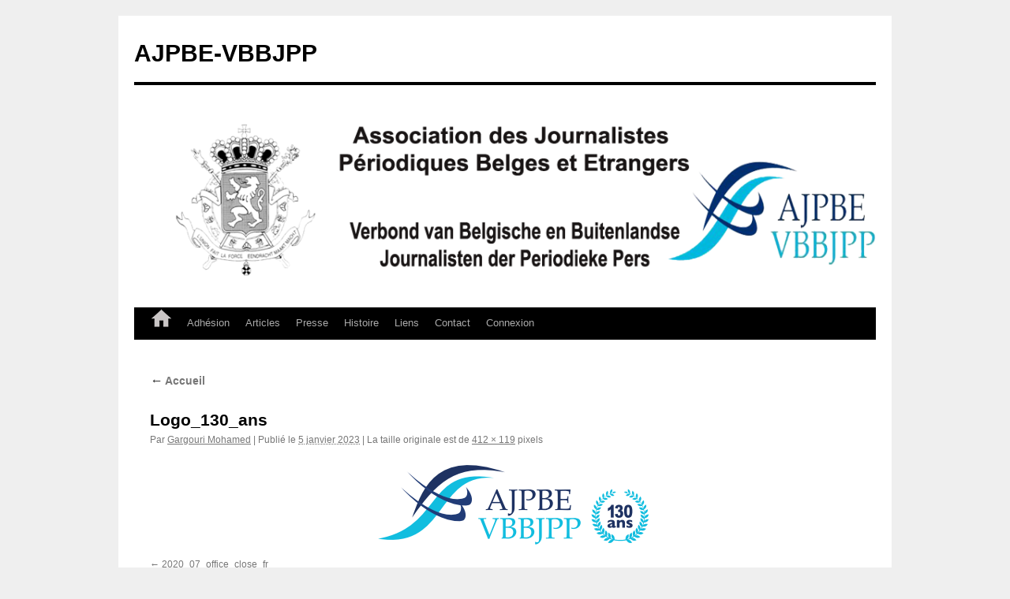

--- FILE ---
content_type: text/html; charset=utf-8
request_url: https://www.google.com/recaptcha/api2/anchor?ar=1&k=6Lff8j4UAAAAAInMyuYkbe5C18yNxUZpW_KJ1YF9&co=aHR0cHM6Ly93d3cuYWpwYmUtdmJianBwLmV1OjQ0Mw..&hl=en&v=N67nZn4AqZkNcbeMu4prBgzg&theme=light&size=normal&anchor-ms=20000&execute-ms=30000&cb=rgvby01abysc
body_size: 49526
content:
<!DOCTYPE HTML><html dir="ltr" lang="en"><head><meta http-equiv="Content-Type" content="text/html; charset=UTF-8">
<meta http-equiv="X-UA-Compatible" content="IE=edge">
<title>reCAPTCHA</title>
<style type="text/css">
/* cyrillic-ext */
@font-face {
  font-family: 'Roboto';
  font-style: normal;
  font-weight: 400;
  font-stretch: 100%;
  src: url(//fonts.gstatic.com/s/roboto/v48/KFO7CnqEu92Fr1ME7kSn66aGLdTylUAMa3GUBHMdazTgWw.woff2) format('woff2');
  unicode-range: U+0460-052F, U+1C80-1C8A, U+20B4, U+2DE0-2DFF, U+A640-A69F, U+FE2E-FE2F;
}
/* cyrillic */
@font-face {
  font-family: 'Roboto';
  font-style: normal;
  font-weight: 400;
  font-stretch: 100%;
  src: url(//fonts.gstatic.com/s/roboto/v48/KFO7CnqEu92Fr1ME7kSn66aGLdTylUAMa3iUBHMdazTgWw.woff2) format('woff2');
  unicode-range: U+0301, U+0400-045F, U+0490-0491, U+04B0-04B1, U+2116;
}
/* greek-ext */
@font-face {
  font-family: 'Roboto';
  font-style: normal;
  font-weight: 400;
  font-stretch: 100%;
  src: url(//fonts.gstatic.com/s/roboto/v48/KFO7CnqEu92Fr1ME7kSn66aGLdTylUAMa3CUBHMdazTgWw.woff2) format('woff2');
  unicode-range: U+1F00-1FFF;
}
/* greek */
@font-face {
  font-family: 'Roboto';
  font-style: normal;
  font-weight: 400;
  font-stretch: 100%;
  src: url(//fonts.gstatic.com/s/roboto/v48/KFO7CnqEu92Fr1ME7kSn66aGLdTylUAMa3-UBHMdazTgWw.woff2) format('woff2');
  unicode-range: U+0370-0377, U+037A-037F, U+0384-038A, U+038C, U+038E-03A1, U+03A3-03FF;
}
/* math */
@font-face {
  font-family: 'Roboto';
  font-style: normal;
  font-weight: 400;
  font-stretch: 100%;
  src: url(//fonts.gstatic.com/s/roboto/v48/KFO7CnqEu92Fr1ME7kSn66aGLdTylUAMawCUBHMdazTgWw.woff2) format('woff2');
  unicode-range: U+0302-0303, U+0305, U+0307-0308, U+0310, U+0312, U+0315, U+031A, U+0326-0327, U+032C, U+032F-0330, U+0332-0333, U+0338, U+033A, U+0346, U+034D, U+0391-03A1, U+03A3-03A9, U+03B1-03C9, U+03D1, U+03D5-03D6, U+03F0-03F1, U+03F4-03F5, U+2016-2017, U+2034-2038, U+203C, U+2040, U+2043, U+2047, U+2050, U+2057, U+205F, U+2070-2071, U+2074-208E, U+2090-209C, U+20D0-20DC, U+20E1, U+20E5-20EF, U+2100-2112, U+2114-2115, U+2117-2121, U+2123-214F, U+2190, U+2192, U+2194-21AE, U+21B0-21E5, U+21F1-21F2, U+21F4-2211, U+2213-2214, U+2216-22FF, U+2308-230B, U+2310, U+2319, U+231C-2321, U+2336-237A, U+237C, U+2395, U+239B-23B7, U+23D0, U+23DC-23E1, U+2474-2475, U+25AF, U+25B3, U+25B7, U+25BD, U+25C1, U+25CA, U+25CC, U+25FB, U+266D-266F, U+27C0-27FF, U+2900-2AFF, U+2B0E-2B11, U+2B30-2B4C, U+2BFE, U+3030, U+FF5B, U+FF5D, U+1D400-1D7FF, U+1EE00-1EEFF;
}
/* symbols */
@font-face {
  font-family: 'Roboto';
  font-style: normal;
  font-weight: 400;
  font-stretch: 100%;
  src: url(//fonts.gstatic.com/s/roboto/v48/KFO7CnqEu92Fr1ME7kSn66aGLdTylUAMaxKUBHMdazTgWw.woff2) format('woff2');
  unicode-range: U+0001-000C, U+000E-001F, U+007F-009F, U+20DD-20E0, U+20E2-20E4, U+2150-218F, U+2190, U+2192, U+2194-2199, U+21AF, U+21E6-21F0, U+21F3, U+2218-2219, U+2299, U+22C4-22C6, U+2300-243F, U+2440-244A, U+2460-24FF, U+25A0-27BF, U+2800-28FF, U+2921-2922, U+2981, U+29BF, U+29EB, U+2B00-2BFF, U+4DC0-4DFF, U+FFF9-FFFB, U+10140-1018E, U+10190-1019C, U+101A0, U+101D0-101FD, U+102E0-102FB, U+10E60-10E7E, U+1D2C0-1D2D3, U+1D2E0-1D37F, U+1F000-1F0FF, U+1F100-1F1AD, U+1F1E6-1F1FF, U+1F30D-1F30F, U+1F315, U+1F31C, U+1F31E, U+1F320-1F32C, U+1F336, U+1F378, U+1F37D, U+1F382, U+1F393-1F39F, U+1F3A7-1F3A8, U+1F3AC-1F3AF, U+1F3C2, U+1F3C4-1F3C6, U+1F3CA-1F3CE, U+1F3D4-1F3E0, U+1F3ED, U+1F3F1-1F3F3, U+1F3F5-1F3F7, U+1F408, U+1F415, U+1F41F, U+1F426, U+1F43F, U+1F441-1F442, U+1F444, U+1F446-1F449, U+1F44C-1F44E, U+1F453, U+1F46A, U+1F47D, U+1F4A3, U+1F4B0, U+1F4B3, U+1F4B9, U+1F4BB, U+1F4BF, U+1F4C8-1F4CB, U+1F4D6, U+1F4DA, U+1F4DF, U+1F4E3-1F4E6, U+1F4EA-1F4ED, U+1F4F7, U+1F4F9-1F4FB, U+1F4FD-1F4FE, U+1F503, U+1F507-1F50B, U+1F50D, U+1F512-1F513, U+1F53E-1F54A, U+1F54F-1F5FA, U+1F610, U+1F650-1F67F, U+1F687, U+1F68D, U+1F691, U+1F694, U+1F698, U+1F6AD, U+1F6B2, U+1F6B9-1F6BA, U+1F6BC, U+1F6C6-1F6CF, U+1F6D3-1F6D7, U+1F6E0-1F6EA, U+1F6F0-1F6F3, U+1F6F7-1F6FC, U+1F700-1F7FF, U+1F800-1F80B, U+1F810-1F847, U+1F850-1F859, U+1F860-1F887, U+1F890-1F8AD, U+1F8B0-1F8BB, U+1F8C0-1F8C1, U+1F900-1F90B, U+1F93B, U+1F946, U+1F984, U+1F996, U+1F9E9, U+1FA00-1FA6F, U+1FA70-1FA7C, U+1FA80-1FA89, U+1FA8F-1FAC6, U+1FACE-1FADC, U+1FADF-1FAE9, U+1FAF0-1FAF8, U+1FB00-1FBFF;
}
/* vietnamese */
@font-face {
  font-family: 'Roboto';
  font-style: normal;
  font-weight: 400;
  font-stretch: 100%;
  src: url(//fonts.gstatic.com/s/roboto/v48/KFO7CnqEu92Fr1ME7kSn66aGLdTylUAMa3OUBHMdazTgWw.woff2) format('woff2');
  unicode-range: U+0102-0103, U+0110-0111, U+0128-0129, U+0168-0169, U+01A0-01A1, U+01AF-01B0, U+0300-0301, U+0303-0304, U+0308-0309, U+0323, U+0329, U+1EA0-1EF9, U+20AB;
}
/* latin-ext */
@font-face {
  font-family: 'Roboto';
  font-style: normal;
  font-weight: 400;
  font-stretch: 100%;
  src: url(//fonts.gstatic.com/s/roboto/v48/KFO7CnqEu92Fr1ME7kSn66aGLdTylUAMa3KUBHMdazTgWw.woff2) format('woff2');
  unicode-range: U+0100-02BA, U+02BD-02C5, U+02C7-02CC, U+02CE-02D7, U+02DD-02FF, U+0304, U+0308, U+0329, U+1D00-1DBF, U+1E00-1E9F, U+1EF2-1EFF, U+2020, U+20A0-20AB, U+20AD-20C0, U+2113, U+2C60-2C7F, U+A720-A7FF;
}
/* latin */
@font-face {
  font-family: 'Roboto';
  font-style: normal;
  font-weight: 400;
  font-stretch: 100%;
  src: url(//fonts.gstatic.com/s/roboto/v48/KFO7CnqEu92Fr1ME7kSn66aGLdTylUAMa3yUBHMdazQ.woff2) format('woff2');
  unicode-range: U+0000-00FF, U+0131, U+0152-0153, U+02BB-02BC, U+02C6, U+02DA, U+02DC, U+0304, U+0308, U+0329, U+2000-206F, U+20AC, U+2122, U+2191, U+2193, U+2212, U+2215, U+FEFF, U+FFFD;
}
/* cyrillic-ext */
@font-face {
  font-family: 'Roboto';
  font-style: normal;
  font-weight: 500;
  font-stretch: 100%;
  src: url(//fonts.gstatic.com/s/roboto/v48/KFO7CnqEu92Fr1ME7kSn66aGLdTylUAMa3GUBHMdazTgWw.woff2) format('woff2');
  unicode-range: U+0460-052F, U+1C80-1C8A, U+20B4, U+2DE0-2DFF, U+A640-A69F, U+FE2E-FE2F;
}
/* cyrillic */
@font-face {
  font-family: 'Roboto';
  font-style: normal;
  font-weight: 500;
  font-stretch: 100%;
  src: url(//fonts.gstatic.com/s/roboto/v48/KFO7CnqEu92Fr1ME7kSn66aGLdTylUAMa3iUBHMdazTgWw.woff2) format('woff2');
  unicode-range: U+0301, U+0400-045F, U+0490-0491, U+04B0-04B1, U+2116;
}
/* greek-ext */
@font-face {
  font-family: 'Roboto';
  font-style: normal;
  font-weight: 500;
  font-stretch: 100%;
  src: url(//fonts.gstatic.com/s/roboto/v48/KFO7CnqEu92Fr1ME7kSn66aGLdTylUAMa3CUBHMdazTgWw.woff2) format('woff2');
  unicode-range: U+1F00-1FFF;
}
/* greek */
@font-face {
  font-family: 'Roboto';
  font-style: normal;
  font-weight: 500;
  font-stretch: 100%;
  src: url(//fonts.gstatic.com/s/roboto/v48/KFO7CnqEu92Fr1ME7kSn66aGLdTylUAMa3-UBHMdazTgWw.woff2) format('woff2');
  unicode-range: U+0370-0377, U+037A-037F, U+0384-038A, U+038C, U+038E-03A1, U+03A3-03FF;
}
/* math */
@font-face {
  font-family: 'Roboto';
  font-style: normal;
  font-weight: 500;
  font-stretch: 100%;
  src: url(//fonts.gstatic.com/s/roboto/v48/KFO7CnqEu92Fr1ME7kSn66aGLdTylUAMawCUBHMdazTgWw.woff2) format('woff2');
  unicode-range: U+0302-0303, U+0305, U+0307-0308, U+0310, U+0312, U+0315, U+031A, U+0326-0327, U+032C, U+032F-0330, U+0332-0333, U+0338, U+033A, U+0346, U+034D, U+0391-03A1, U+03A3-03A9, U+03B1-03C9, U+03D1, U+03D5-03D6, U+03F0-03F1, U+03F4-03F5, U+2016-2017, U+2034-2038, U+203C, U+2040, U+2043, U+2047, U+2050, U+2057, U+205F, U+2070-2071, U+2074-208E, U+2090-209C, U+20D0-20DC, U+20E1, U+20E5-20EF, U+2100-2112, U+2114-2115, U+2117-2121, U+2123-214F, U+2190, U+2192, U+2194-21AE, U+21B0-21E5, U+21F1-21F2, U+21F4-2211, U+2213-2214, U+2216-22FF, U+2308-230B, U+2310, U+2319, U+231C-2321, U+2336-237A, U+237C, U+2395, U+239B-23B7, U+23D0, U+23DC-23E1, U+2474-2475, U+25AF, U+25B3, U+25B7, U+25BD, U+25C1, U+25CA, U+25CC, U+25FB, U+266D-266F, U+27C0-27FF, U+2900-2AFF, U+2B0E-2B11, U+2B30-2B4C, U+2BFE, U+3030, U+FF5B, U+FF5D, U+1D400-1D7FF, U+1EE00-1EEFF;
}
/* symbols */
@font-face {
  font-family: 'Roboto';
  font-style: normal;
  font-weight: 500;
  font-stretch: 100%;
  src: url(//fonts.gstatic.com/s/roboto/v48/KFO7CnqEu92Fr1ME7kSn66aGLdTylUAMaxKUBHMdazTgWw.woff2) format('woff2');
  unicode-range: U+0001-000C, U+000E-001F, U+007F-009F, U+20DD-20E0, U+20E2-20E4, U+2150-218F, U+2190, U+2192, U+2194-2199, U+21AF, U+21E6-21F0, U+21F3, U+2218-2219, U+2299, U+22C4-22C6, U+2300-243F, U+2440-244A, U+2460-24FF, U+25A0-27BF, U+2800-28FF, U+2921-2922, U+2981, U+29BF, U+29EB, U+2B00-2BFF, U+4DC0-4DFF, U+FFF9-FFFB, U+10140-1018E, U+10190-1019C, U+101A0, U+101D0-101FD, U+102E0-102FB, U+10E60-10E7E, U+1D2C0-1D2D3, U+1D2E0-1D37F, U+1F000-1F0FF, U+1F100-1F1AD, U+1F1E6-1F1FF, U+1F30D-1F30F, U+1F315, U+1F31C, U+1F31E, U+1F320-1F32C, U+1F336, U+1F378, U+1F37D, U+1F382, U+1F393-1F39F, U+1F3A7-1F3A8, U+1F3AC-1F3AF, U+1F3C2, U+1F3C4-1F3C6, U+1F3CA-1F3CE, U+1F3D4-1F3E0, U+1F3ED, U+1F3F1-1F3F3, U+1F3F5-1F3F7, U+1F408, U+1F415, U+1F41F, U+1F426, U+1F43F, U+1F441-1F442, U+1F444, U+1F446-1F449, U+1F44C-1F44E, U+1F453, U+1F46A, U+1F47D, U+1F4A3, U+1F4B0, U+1F4B3, U+1F4B9, U+1F4BB, U+1F4BF, U+1F4C8-1F4CB, U+1F4D6, U+1F4DA, U+1F4DF, U+1F4E3-1F4E6, U+1F4EA-1F4ED, U+1F4F7, U+1F4F9-1F4FB, U+1F4FD-1F4FE, U+1F503, U+1F507-1F50B, U+1F50D, U+1F512-1F513, U+1F53E-1F54A, U+1F54F-1F5FA, U+1F610, U+1F650-1F67F, U+1F687, U+1F68D, U+1F691, U+1F694, U+1F698, U+1F6AD, U+1F6B2, U+1F6B9-1F6BA, U+1F6BC, U+1F6C6-1F6CF, U+1F6D3-1F6D7, U+1F6E0-1F6EA, U+1F6F0-1F6F3, U+1F6F7-1F6FC, U+1F700-1F7FF, U+1F800-1F80B, U+1F810-1F847, U+1F850-1F859, U+1F860-1F887, U+1F890-1F8AD, U+1F8B0-1F8BB, U+1F8C0-1F8C1, U+1F900-1F90B, U+1F93B, U+1F946, U+1F984, U+1F996, U+1F9E9, U+1FA00-1FA6F, U+1FA70-1FA7C, U+1FA80-1FA89, U+1FA8F-1FAC6, U+1FACE-1FADC, U+1FADF-1FAE9, U+1FAF0-1FAF8, U+1FB00-1FBFF;
}
/* vietnamese */
@font-face {
  font-family: 'Roboto';
  font-style: normal;
  font-weight: 500;
  font-stretch: 100%;
  src: url(//fonts.gstatic.com/s/roboto/v48/KFO7CnqEu92Fr1ME7kSn66aGLdTylUAMa3OUBHMdazTgWw.woff2) format('woff2');
  unicode-range: U+0102-0103, U+0110-0111, U+0128-0129, U+0168-0169, U+01A0-01A1, U+01AF-01B0, U+0300-0301, U+0303-0304, U+0308-0309, U+0323, U+0329, U+1EA0-1EF9, U+20AB;
}
/* latin-ext */
@font-face {
  font-family: 'Roboto';
  font-style: normal;
  font-weight: 500;
  font-stretch: 100%;
  src: url(//fonts.gstatic.com/s/roboto/v48/KFO7CnqEu92Fr1ME7kSn66aGLdTylUAMa3KUBHMdazTgWw.woff2) format('woff2');
  unicode-range: U+0100-02BA, U+02BD-02C5, U+02C7-02CC, U+02CE-02D7, U+02DD-02FF, U+0304, U+0308, U+0329, U+1D00-1DBF, U+1E00-1E9F, U+1EF2-1EFF, U+2020, U+20A0-20AB, U+20AD-20C0, U+2113, U+2C60-2C7F, U+A720-A7FF;
}
/* latin */
@font-face {
  font-family: 'Roboto';
  font-style: normal;
  font-weight: 500;
  font-stretch: 100%;
  src: url(//fonts.gstatic.com/s/roboto/v48/KFO7CnqEu92Fr1ME7kSn66aGLdTylUAMa3yUBHMdazQ.woff2) format('woff2');
  unicode-range: U+0000-00FF, U+0131, U+0152-0153, U+02BB-02BC, U+02C6, U+02DA, U+02DC, U+0304, U+0308, U+0329, U+2000-206F, U+20AC, U+2122, U+2191, U+2193, U+2212, U+2215, U+FEFF, U+FFFD;
}
/* cyrillic-ext */
@font-face {
  font-family: 'Roboto';
  font-style: normal;
  font-weight: 900;
  font-stretch: 100%;
  src: url(//fonts.gstatic.com/s/roboto/v48/KFO7CnqEu92Fr1ME7kSn66aGLdTylUAMa3GUBHMdazTgWw.woff2) format('woff2');
  unicode-range: U+0460-052F, U+1C80-1C8A, U+20B4, U+2DE0-2DFF, U+A640-A69F, U+FE2E-FE2F;
}
/* cyrillic */
@font-face {
  font-family: 'Roboto';
  font-style: normal;
  font-weight: 900;
  font-stretch: 100%;
  src: url(//fonts.gstatic.com/s/roboto/v48/KFO7CnqEu92Fr1ME7kSn66aGLdTylUAMa3iUBHMdazTgWw.woff2) format('woff2');
  unicode-range: U+0301, U+0400-045F, U+0490-0491, U+04B0-04B1, U+2116;
}
/* greek-ext */
@font-face {
  font-family: 'Roboto';
  font-style: normal;
  font-weight: 900;
  font-stretch: 100%;
  src: url(//fonts.gstatic.com/s/roboto/v48/KFO7CnqEu92Fr1ME7kSn66aGLdTylUAMa3CUBHMdazTgWw.woff2) format('woff2');
  unicode-range: U+1F00-1FFF;
}
/* greek */
@font-face {
  font-family: 'Roboto';
  font-style: normal;
  font-weight: 900;
  font-stretch: 100%;
  src: url(//fonts.gstatic.com/s/roboto/v48/KFO7CnqEu92Fr1ME7kSn66aGLdTylUAMa3-UBHMdazTgWw.woff2) format('woff2');
  unicode-range: U+0370-0377, U+037A-037F, U+0384-038A, U+038C, U+038E-03A1, U+03A3-03FF;
}
/* math */
@font-face {
  font-family: 'Roboto';
  font-style: normal;
  font-weight: 900;
  font-stretch: 100%;
  src: url(//fonts.gstatic.com/s/roboto/v48/KFO7CnqEu92Fr1ME7kSn66aGLdTylUAMawCUBHMdazTgWw.woff2) format('woff2');
  unicode-range: U+0302-0303, U+0305, U+0307-0308, U+0310, U+0312, U+0315, U+031A, U+0326-0327, U+032C, U+032F-0330, U+0332-0333, U+0338, U+033A, U+0346, U+034D, U+0391-03A1, U+03A3-03A9, U+03B1-03C9, U+03D1, U+03D5-03D6, U+03F0-03F1, U+03F4-03F5, U+2016-2017, U+2034-2038, U+203C, U+2040, U+2043, U+2047, U+2050, U+2057, U+205F, U+2070-2071, U+2074-208E, U+2090-209C, U+20D0-20DC, U+20E1, U+20E5-20EF, U+2100-2112, U+2114-2115, U+2117-2121, U+2123-214F, U+2190, U+2192, U+2194-21AE, U+21B0-21E5, U+21F1-21F2, U+21F4-2211, U+2213-2214, U+2216-22FF, U+2308-230B, U+2310, U+2319, U+231C-2321, U+2336-237A, U+237C, U+2395, U+239B-23B7, U+23D0, U+23DC-23E1, U+2474-2475, U+25AF, U+25B3, U+25B7, U+25BD, U+25C1, U+25CA, U+25CC, U+25FB, U+266D-266F, U+27C0-27FF, U+2900-2AFF, U+2B0E-2B11, U+2B30-2B4C, U+2BFE, U+3030, U+FF5B, U+FF5D, U+1D400-1D7FF, U+1EE00-1EEFF;
}
/* symbols */
@font-face {
  font-family: 'Roboto';
  font-style: normal;
  font-weight: 900;
  font-stretch: 100%;
  src: url(//fonts.gstatic.com/s/roboto/v48/KFO7CnqEu92Fr1ME7kSn66aGLdTylUAMaxKUBHMdazTgWw.woff2) format('woff2');
  unicode-range: U+0001-000C, U+000E-001F, U+007F-009F, U+20DD-20E0, U+20E2-20E4, U+2150-218F, U+2190, U+2192, U+2194-2199, U+21AF, U+21E6-21F0, U+21F3, U+2218-2219, U+2299, U+22C4-22C6, U+2300-243F, U+2440-244A, U+2460-24FF, U+25A0-27BF, U+2800-28FF, U+2921-2922, U+2981, U+29BF, U+29EB, U+2B00-2BFF, U+4DC0-4DFF, U+FFF9-FFFB, U+10140-1018E, U+10190-1019C, U+101A0, U+101D0-101FD, U+102E0-102FB, U+10E60-10E7E, U+1D2C0-1D2D3, U+1D2E0-1D37F, U+1F000-1F0FF, U+1F100-1F1AD, U+1F1E6-1F1FF, U+1F30D-1F30F, U+1F315, U+1F31C, U+1F31E, U+1F320-1F32C, U+1F336, U+1F378, U+1F37D, U+1F382, U+1F393-1F39F, U+1F3A7-1F3A8, U+1F3AC-1F3AF, U+1F3C2, U+1F3C4-1F3C6, U+1F3CA-1F3CE, U+1F3D4-1F3E0, U+1F3ED, U+1F3F1-1F3F3, U+1F3F5-1F3F7, U+1F408, U+1F415, U+1F41F, U+1F426, U+1F43F, U+1F441-1F442, U+1F444, U+1F446-1F449, U+1F44C-1F44E, U+1F453, U+1F46A, U+1F47D, U+1F4A3, U+1F4B0, U+1F4B3, U+1F4B9, U+1F4BB, U+1F4BF, U+1F4C8-1F4CB, U+1F4D6, U+1F4DA, U+1F4DF, U+1F4E3-1F4E6, U+1F4EA-1F4ED, U+1F4F7, U+1F4F9-1F4FB, U+1F4FD-1F4FE, U+1F503, U+1F507-1F50B, U+1F50D, U+1F512-1F513, U+1F53E-1F54A, U+1F54F-1F5FA, U+1F610, U+1F650-1F67F, U+1F687, U+1F68D, U+1F691, U+1F694, U+1F698, U+1F6AD, U+1F6B2, U+1F6B9-1F6BA, U+1F6BC, U+1F6C6-1F6CF, U+1F6D3-1F6D7, U+1F6E0-1F6EA, U+1F6F0-1F6F3, U+1F6F7-1F6FC, U+1F700-1F7FF, U+1F800-1F80B, U+1F810-1F847, U+1F850-1F859, U+1F860-1F887, U+1F890-1F8AD, U+1F8B0-1F8BB, U+1F8C0-1F8C1, U+1F900-1F90B, U+1F93B, U+1F946, U+1F984, U+1F996, U+1F9E9, U+1FA00-1FA6F, U+1FA70-1FA7C, U+1FA80-1FA89, U+1FA8F-1FAC6, U+1FACE-1FADC, U+1FADF-1FAE9, U+1FAF0-1FAF8, U+1FB00-1FBFF;
}
/* vietnamese */
@font-face {
  font-family: 'Roboto';
  font-style: normal;
  font-weight: 900;
  font-stretch: 100%;
  src: url(//fonts.gstatic.com/s/roboto/v48/KFO7CnqEu92Fr1ME7kSn66aGLdTylUAMa3OUBHMdazTgWw.woff2) format('woff2');
  unicode-range: U+0102-0103, U+0110-0111, U+0128-0129, U+0168-0169, U+01A0-01A1, U+01AF-01B0, U+0300-0301, U+0303-0304, U+0308-0309, U+0323, U+0329, U+1EA0-1EF9, U+20AB;
}
/* latin-ext */
@font-face {
  font-family: 'Roboto';
  font-style: normal;
  font-weight: 900;
  font-stretch: 100%;
  src: url(//fonts.gstatic.com/s/roboto/v48/KFO7CnqEu92Fr1ME7kSn66aGLdTylUAMa3KUBHMdazTgWw.woff2) format('woff2');
  unicode-range: U+0100-02BA, U+02BD-02C5, U+02C7-02CC, U+02CE-02D7, U+02DD-02FF, U+0304, U+0308, U+0329, U+1D00-1DBF, U+1E00-1E9F, U+1EF2-1EFF, U+2020, U+20A0-20AB, U+20AD-20C0, U+2113, U+2C60-2C7F, U+A720-A7FF;
}
/* latin */
@font-face {
  font-family: 'Roboto';
  font-style: normal;
  font-weight: 900;
  font-stretch: 100%;
  src: url(//fonts.gstatic.com/s/roboto/v48/KFO7CnqEu92Fr1ME7kSn66aGLdTylUAMa3yUBHMdazQ.woff2) format('woff2');
  unicode-range: U+0000-00FF, U+0131, U+0152-0153, U+02BB-02BC, U+02C6, U+02DA, U+02DC, U+0304, U+0308, U+0329, U+2000-206F, U+20AC, U+2122, U+2191, U+2193, U+2212, U+2215, U+FEFF, U+FFFD;
}

</style>
<link rel="stylesheet" type="text/css" href="https://www.gstatic.com/recaptcha/releases/N67nZn4AqZkNcbeMu4prBgzg/styles__ltr.css">
<script nonce="Pld0-2ePNXrwcmVb88Y0Gw" type="text/javascript">window['__recaptcha_api'] = 'https://www.google.com/recaptcha/api2/';</script>
<script type="text/javascript" src="https://www.gstatic.com/recaptcha/releases/N67nZn4AqZkNcbeMu4prBgzg/recaptcha__en.js" nonce="Pld0-2ePNXrwcmVb88Y0Gw">
      
    </script></head>
<body><div id="rc-anchor-alert" class="rc-anchor-alert"></div>
<input type="hidden" id="recaptcha-token" value="[base64]">
<script type="text/javascript" nonce="Pld0-2ePNXrwcmVb88Y0Gw">
      recaptcha.anchor.Main.init("[\x22ainput\x22,[\x22bgdata\x22,\x22\x22,\[base64]/[base64]/[base64]/[base64]/[base64]/[base64]/KGcoTywyNTMsTy5PKSxVRyhPLEMpKTpnKE8sMjUzLEMpLE8pKSxsKSksTykpfSxieT1mdW5jdGlvbihDLE8sdSxsKXtmb3IobD0odT1SKEMpLDApO08+MDtPLS0pbD1sPDw4fFooQyk7ZyhDLHUsbCl9LFVHPWZ1bmN0aW9uKEMsTyl7Qy5pLmxlbmd0aD4xMDQ/[base64]/[base64]/[base64]/[base64]/[base64]/[base64]/[base64]\\u003d\x22,\[base64]\\u003d\x22,\x22d8ObwqA4w69Zw73CscOrw7zCg3BjRxvDp8OeXllCRcKFw7c1L0XCisOPwpnChgVFw5EifUkQwrYew7LCgMK0wq8Owq/CgcO3wrxgwqQiw6J5F1/DpCRZIBFkw4w/VHtgHMK7wobDkBB5Uk8nwqLDt8KBNw8JNEYJwr/Dj8Kdw6bCksOgwrAGw7DDtcOZwpteaMKYw5HDhsKLwrbCgG59w5jClMK9VcO/M8K5w5rDpcORTsODbDw4bArDoSMFw7IqwrbDuU3DqBPCncOKw5TDmwfDscOcfAXDqhtNwpQ/O8OrNETDqFfCkGtHPMOMFDbCjDtww4DCtj0Kw5HCqTXDoVtnwoJBfiUnwoEUwp5QWCDDln95dcO5w6sVwr/Dg8KUHMOya8KPw5rDmsO6THBmw5/Dp8K0w4NRw6DCs3PCp8Ocw4lKwp1Gw4/DosOdw5kmQj3CnDgrwqwxw67DucOpwpcKNkhawpRhw77DtxbCusOBw7w6wqxPwqIYZcO2wp/CrFpTwr8jNEYpw5jDqW7CuxZ5w6g/[base64]/CisORZT7Crwo/FcKDMmjCp8O5w5YEMcKfw4tiE8KPF8Kyw6jDtMKFwr7CssOxw75GcMKIwooGNSQYwqDCtMOXNBJdegFTwpUPwolGYcKGXsK4w49zKMKwwrM9w5p7wpbCslgWw6Vow7wVIXoawpbCsERuSsOhw7Jnw64Lw7V1ecOHw5jDkMKvw4A8R8ORM0PDuznDs8ORwrjDuE/CqHDDicKTw6TCnxHDui/DuT/DssKLwrbCr8OdAsKow6k/[base64]/CvcKxHUTCnMOAfcKIFHjCmSLDlnlXwpBewoVwwrvCrUrDqsO3RnDCvMODD03DvTLDlWYew6bDtDcIwrcZwr7CtGsQwrQZdsKlWcKEwq/DkzsZw7zDn8O/e8OQwqdfw5UUwq/DvS0nLFDCvn/ChsK1w43Di0PDnEIAX1MOOsKUwoNUwp3Du8K1wr3DlUbCpRdawp4GKMKKwrTDt8Kfw7bCmEofwrRhG8KowrHCl8OLflU+wp09dsOqRsK6w5o4SRXDtGcRw5XCucKIZ0UXakrCpcKTBMKLwr/Do8KPD8Kpw68SGcOBVg/DnXTDnMKOfsODw73CmcKiwrk1SitSwrtybz7DksKrw4ZlPHXDrRTCscKTw59lXRUWw4nCvSIFwo08OwHDocOQw6PCsGdJw4VBwpPCpRHDnTN/[base64]/[base64]/[base64]/[base64]/DncKJNhEsw4wqw5cZEMK2M8KOfQlHOFbCryfDjwvDrHXDoE7DrsKLwpF1wrXCusOuCnTDqCXCpcKFIynCtRrDt8Kxw4Q5PcK3JWU1w7fCpX7DuDLDocKXU8O/[base64]/[base64]/CrxfCpsOsBsOLw6IELUoIwqvChktDdRTCkzJgdkMLw6QGwrbDh8O/w61XIhMjJhJ+wp7DmUbDtGU1a8KaDSrDp8O0bwzDvSjDrsKFHwV3fcKlw7PDg0Buw5vCuMOKa8Ogw4TDqMOSw4caw5DDl8KAehDCl0JkwpPDqsKbw40AIQXDh8OBWcK4w7IdG8OZw6TCtcOMw4/Ch8OeIMOpwrHDqMKjaiQ3SyBLEysmwrA7bzxpGVkIDcK7P8Omb3rDlcOrVyMgw5DDtTPCnMKzN8OtC8OtwqPChGkJRzZsw7B1GsOQw5c9XsOGw5/DtRPDrC4QwqvDnEh1wqxzNEAZwpTCrcO2KFXDssKEEMOlRcKxKMOhw6zCj2PDpMK2C8O4CX3DqyXDncOjw6PCritNV8OSwoJQO20QUk3CqjASdcKhw6RLwq8cJWzCiWbCs049wo1tw7/[base64]/Dj8OVPVVKN8Ouw6XCtC/ChsOiwrHDoWliekHCtMKiw6vDj8Oywp/[base64]/CvsOTe8KYMsKLB8KSKsOgw6HDq3fCqE/[base64]/CsMKpYUQ1w63Co3U+w6fCqhh2bE3DqsO+wosUwpXClMOiwps/wq4FAMOOw5PDjk/CmMO3wrvCocO0wr1zw4wCJSDDnAtEwrdgw4hNJgbCmzcMA8OqQRc1VwfChcKLwrrDp2DCtMOJw6ZFO8KvLsKAwpQNw5XDosK6c8KVw4cWw4pcw7RHa2bDgjhdwowow7I0wpfDnsOgKMKmwrHDlS5nw4AhWcOaaE/CmB9uw48wAGd6w4/Cpn9wQcKBRsO9fcOtLcKhagTCik7Dm8KEM8KyKgfCjU/DnsKRM8OZw7xIccKlTsKfw7vCssO/wpw7YsOOwr3DoxvDgcOuwonDtMK1MlIYbhnDnUnCvBtWUMOXOifDhMOyw6gBBFoFwoHChMOzYzTDpCFFw4HClk9ebMK4KMONwopAw5VnbAZJw5TCrCDDmcKCFlpXZjk6fWnCgMOjCCDDi27DmnYeHsKtw7DCncKrWyk/[base64]/CoB4ww7MOw5xZasOJw64nDcKoMMOew6Nkw61MOHlMwrxLK8KEw5g7wqHDmHV7w7xrXMKTIjdAw4HCtsObe8OgwokAABs1PMKnLHXDuEJNwpLDpsKhLH7CtUfCssOVB8OpCsKBYcK1w5rCoVwqw7kFwr7DpS3CpcOiFsOKwq/DmsOywoALwptfw6E6MCzCpMK7O8KATsOSZ2XDn3vCvcKSw5PDk2oMwptxw7PDusOswop+wrLCsMK8asO2bMKpJMOYElHCgQAlwq7Dizh/cS7DpsOudnEAJsKFEMOxw580X2bDm8K/[base64]/FVE+Oy5CBxrCtcOqw5vClMOXwq7DvcO3HcKuGy0xX38Ww497ccOVcQbDvcKRw5ozw7vCgXYnwqPCkcKAwqzCjBvDscOkw5DDrMO3w6IUwolsPcKkwpDDl8KIEMOSL8OowpPCg8OiNnHCjTPDumXCgMORw49RL2huIcOhwoUlDsOEw6/DkMOsOm/DmcKRC8KSwoHCpsK1EcKTMwZfVnfCucO4WMO/ZEEKw5DChiJED8O7EA1XwpTDmMKMUH/CncKQw6JrIcONTcOpwoxLw69hZMOnw5gdKCN3bx9XbV7Cj8OzC8KBNlbDiMKHBMK6a34pwrfCoMOUZ8OdJA3Ds8Ozw6c8DcKyw4V9w4A7cDp1a8K6AF7DvC/[base64]/CslLDtsOCO8OkMB4JwqRPwrzDvEjDk0c0B8K1SVHCilEnwoZpEgLDjRHCr23Co0rDmsOsw7bDjcODwo7ChALCjnvDpMOnw7RSPMKRwoYuw5nCnmVwwq9NLh3DuETDpsKJw7klCkTCpSrDnsKDUEvDv3Y/[base64]/CmsKbOMOQGid1UAQLVGZ6fcOfU8KLwqnCrcKGwoAmw7PCqsKnw7llZsOhUcOKd8OKwowkw4/CqcO7wr/DqsO5wrgNIH7Cv3LCm8OTdWPCvMKdw7/DnjvDiWbCtsKIwqJ7L8OWUsOfwoDDnCPDsyo6wpnCn8KvFsKvw4XDvsOew6F/GsOpw6TDocONNcKIwqF/d8KSVjrDiMOgw6/CmTcQw5XDg8KOemfDiHzDscK3w49ow6IAF8KOwpRWYMOwZTvDlsKhFj/DoW3CgSVobcOYTmrDjFzChR7Cp0TCm1TCo2cDTcKqUMK0woLDiMK3wqHDgBjDom3DvkjClMKRw4AbLjHCtTjDkx3CpcORAMOmw5gkwqctdMOAVzBXwp5eanhFwp3Cn8O7H8KHBQLDuEjCssONwq/CijtPwpfDr17DoVgPOAnDj08IYh7DusOKKcOCw6w4w7Ixw54HZR1fLlvDksOMw5fChD9Ww6rCrmLDvC3DjMO/w58sBDI1cMKIw67DucKldMOyw40KwrdVwphPDMKGwo1Nw6Eswpt/[base64]/WsK0w4hUw5kuVl8LZMOdw5HDsHoee8Kdw4XCsMOqwp3DqBkzwrvCsUBtwooUw5AFw7/DsMOtw60efMKjYFktC0TCgjk1wpB/LkE3w4TCisOWwo3CumEOwo/DvMOgN3rCqMOGw7/[base64]/[base64]/CmRo/EsOod3PDlsOdd0zDgMO/dMOrKy4bw6/Dk8Ocej7CusO6aVjDuEUnwrtvwqVLwrQ3wpoLwr8AfFTDn23Do8OBKQALMjzCmcKvwqkaHnHCkcOZTS3Ctj3Dm8K/[base64]/Dg2VzwofCkMOewq5ATTs3XsOFwp3Cm8KUSsKzw4x6wqsmbcOQwq0LaMKYIkl/[base64]/DjcOWAgF4w6RJUxdJQsO6FsKsMWTDjBIXcmjDsFFow4laFX7DnMK5DMOawqvDn0rDlMOrw5LCksKeOgcbw6HCncOqwopwwrl6IMKgCcOlQsOGw4x4wozDnAfCucOKIhXDs0nCqsKpIjHCgcOoY8Oew4vCusKqwp8Nwrp8QirDu8KlGDIIwp/[base64]/DssOPwobCrhxGB17DsDbDqMK1OsKFOF5xw7LDrMKnVMKtwqpmw7hNw7LCjFDCklcGMSzDtcKsX8Kow7Uew5fDoX7DplU5wpbCv3LCnMOYJkAeEhdiShjDj1lSwpXDkE3DmcOow6/DpjHDucOkQ8KuwoXDmsO4YcOHdibDrRNxS8OFfh/[base64]/Cm10mw6wWw4wgIAERPzrCh8KkYl/[base64]/[base64]/[base64]/Co0IMw5/Di8Kfw6rCksKCZMOgNsOIw4FkwqpaKE3CpzktMlgdwqrDohcBw4TDm8K0w64aQSFXwrLDq8K7QF/CucKcC8KTIj7DskU9CQnCksOeRUAvYsKSPkPDk8K2DcKnRh3DuU0Vw5nDnsOqHsOLwpvDvAbCtMKKEkfClBcHw4hlwoRswq0Fa8OAGwFVbik3w6AuEALDq8KiScOiwrvDv8Kdw4RQCxLCiBrDn0AlehPDscKYFsO2wqg1csKBPcKWdcKTwp0YTwIWdD/ClsKew7QHwrzCnsKWw5xxwqh/[base64]/Cp8OEAxVodgo5PcOMasO9BWt7Z8Kzw7rDpU0uwrs+PFLDr2x7w6DClCXDncK8KkVzw6fClSJZwqDCiQUBRUjDhzzCrjHCmsO1wqjDpcO7cCfDii/CjsOoGTVRw7fCo3cYwpsUUMK0EsO2QRpYw5FeOMKxXWwBwpEXwoTDpcKFGMO5cSHCtRPCv33DhkbDv8OOw4HDj8OawrFiNsOFDjlAanMWHCHCshvChWvCtV3DlGRAXcOjQsKpwqvCgxvDhnzDk8K9ZDXDoMKQCcOmwr/DhcK4VMOHE8KFw4IeJlgtw4nCik/CvcK1w5nDim3DoiTDui5ew4/Dr8O0wooRQ8KPw7XCtTrDisOLKT/Dt8OTwqMhWjoCIsKTJHVMw7B5QsOiwqTCjMKfcsKFw7fDqMK1wqjChEJAwow0woAjw7zDvcKmXWnCnEDCrsKpYzUVwoRuwqxjNsKnQyQ5wp/[base64]/DisKzw6/[base64]/w4l0w7/CgcKow7jCu0rDr8KnXxrDm8O0wrnDs0Imw4N9wrFgesKxw5wAwpjCuABnUWMcwonCh1/[base64]/OwtPE1PDiWfCnsKZw5/ClcKJAsOpw4kHw4HCkcORDcKPcMOKIUx2w7l6KsOfwqxFw5vCj1nCnMKmPcKIwr3CozvCpnrCisKQPmlkwr9YVQ/Cs3bDuzDCoMKQIBZvwofDshbDrsO8w5fCgsOKcD0XKMOlwrrCrn/DisKhLj1ew7k7wp/DvX/Dvx5rNMK5wr3CrsOYPljDhMKhTDHCtMOhZg7CncOtdHzCnmMFEsKydcOEwoTCvMKBwpvCsUzDoMKHwppXasO4wocqwrbCl3XCknHDgMKWABfCvhnCgsOpBWTDlcOUw73CjkRCB8OWcBDDicKQT8OAe8Kzw7ERwqF0wqvCv8OlwobCscK4wq8OwrfCicOdwp/[base64]/AMO3woTCjSEKw7YRIWTDj8KnVcK5OcKWVcOQw4/[base64]/[base64]/DjnDDiAN1RsKpcQl1w5XDvUkqw6IeFcKYwqfCh8K7BMOew5nCmVPDmVdew7o3wqvDssOvwr9GJsKYwpLDocKKw5MqDMO7TsK9DXPCuXvCgMKfw6JPZcOaLsKrw4k3LsKKw7XColsiw4PCkibCkTs3STlRwq52fcKkw5rCvwnCk8K/[base64]/ccOGw7fClgwtw7nDqcKWNQhmwoY0fsO3LsKWwrhVL0/DtDxZa8OuXi/Ci8KzH8K6TkHDvSvDt8OpWh4Jw75bwobCiCnCniDCjC/Dh8O0wo7Cq8OBNMO2w5t7JMOcw6EUwrFUbcOuNC7CkhkXwoHDpsKGw5zDv33DngjCnhFmN8OpesKsOAzDkMOmw4VAw4oddB/CuyHCu8K4wpbCrcKpwqbDu8K+wqPCj2/Clh0OMiHCoS1qw5DClsO0C38GEQxVw4fCuMOdw5s8TcOrWMOFDGQ/wrbDrcOVwo7CgsKvXS/Cu8Kmw4RXw4jCox8DFsKbw6dJABjDrsK0TcO/[base64]/[base64]/[base64]/D8O9w6xPRh3Ch1zDkx7ConcQWwvCmEbDhcONTUsHw5ZDw4/ChktqagEbRMKmESnDmsOWWcOGw59lWsKxw7F2w5TCj8OSw4Miwo82w6MKIsKRwrI/[base64]/CvcKhwrEVw7LCpUVqw4ILI8KOVsKGwp/DncKIeUVlw5XDmSUiayBaWcKYw6JvPMOCwqHCpWXDghlce8OJXD/CgMOvwpjDjsKOwrrCo2tZfwoGBzhfMsKgw65/bFLDjsKmL8KsTR3CtTbCkTvCpcO+w53DoAPCrMKYwrHCgMOeDcOvH8O7LkPCg3s7S8KWwp/DicKiwrPDrcKpw5hDwolfw57Du8K/ZcKywrvDjUDCuMKsYFTDgcOUw6wbNC7ChMK/IMOTIsKdw6HCg8KsfBnCh3XCtsOFw7l8wpNPw7cqcGMHIx1UwrTCmR/CsCtETSpiw6EBWAQNMcOiJ315w7QEQSQcwpYNKMKvfMK/[base64]/KMOfw6nDpWVNw7LDgSwqwpzDvw8Vwrh/HMKhwpAEw4VoVcOjQGnChjFZdcKBw5nCv8KKwq/DicOJwrR/ESrChsOgw63DgDZKfcKFw6NjScOlw5dFUcKFw5vDlBY9w6JvwpbDiwxHbMKXwrTDo8Ojc8Kmwp3DjcO5VcO1wpDCqXFSWjInUC/CgMOqw6l8EcOlDxxnw4HDsH3DnibDuVkMWMKZw5dDaMK8wpA7w7LDqMOyaULDisKKQkjCskXCkMOHLsOgw4LClFoOwrjCisOVw4zDusKcwqfChFMfRsO/LHpew5zCkcOkwozDg8OJwrTDtsKmwr0Pw5hHbcKQw4TCozstfHIqw6E2cMK+wrzCkMKEw5Jbw63CrcKeScOowqDClcOycSLDmsK2wq0dw7oWw4AHSTQRw7RdE0p1IMKZdWLDtlUiAnYMw5bDhMKcKcOmXcOzw6AGw49Ew6/[base64]/ClkkpMHtyfsO+w7TCqU9PG1TDp8O4VcOVP8OqETA2Y2gYIinChETDp8K1w67Cg8K9w6Rlw5zCgRPCoAHCuj3CkMOMw4LCsMOnwr8ow4g7KyJ0ZVRRw5LDjWrDlRfCoCLClcKMOh9CXW1pwpldwrRaSsKxwoZ9bknCnMK/[base64]/DosOhGcOVw4PCvDAqw4gIOMKmw7cgalguw6vDgsKpLsOfw6I2aw7Cv8OiRsKbw5bCnsOlw5UuTMOsw7DCm8O5KsOnVwLDqcKsw7XCvDfCjkjClMKBw77CoMOjQcKHwpjCpcOWL0vCvk/ConfDpcOEw5xwwpvCiHd/w4pJw6lUEcKqwrrCkiHDgcOUI8K2PBtyMsKARjvCgMOMTmctDsOCNcKbw5QbwprCvyU/[base64]/DiD7DiMK7O8Olw6MRbMO1wrHCjcOdwpAowpsMVDYtw4XDi8KnFmBIaDvCr8Oew4gDwps8BnMjw5jCpsOAw5fDl2jDssK0w40lM8KDdlpgcChYw6PCtXXCvMO6B8OywqJUwoZ2wrdITiDCq0loEUVhY3PCtyrDu8KUwoI7woHChMOgYcKPw4AIw7/Dm0XDpVPDlmxUT21eKcOVG1VEwoDCn1VAMsOBw7FWQl3Dv11qw4YOw4AtIyjDg28qw4DDosKCwpJ7M8Knw50sWHnDiiZ3clhAworDssKjRlM4w5PCssKQwofCo8OiUMKAwrjDlMOOw7NswrLCpsOWw59lw4TDpcKyw5jDoBsawrPCmA/CmcK+FGDDrTHDiTrDkwxkL8OuJHPDlUt1w5prw4R2wqrDq2AVwqdewqnDpsKsw4RCw5zDuMK3CGhrJsKubsO0NMKRwpfCvXHCvWzCsT4PwpDCpH/ChWgXZMOWw6bCucKbwr3CgMO/w4TDtsKadsOZw7bDk3zDnGnCrMKSVsKFD8KiHl5Dw4jDgkfDhMO0KMK+asKHIXYtaMOxHsKweQrDkCRcQMK4w7PDosO8w7nDpEg4w6Ynw4gQw591wpHCoBTDpwMtw7vDhDnCgcOQODxww4FGw5hBw7YKBcKww68vD8Kaw7TCs8K/X8O5LyZ5wrPCp8K9fUEuRlbDu8Kzw5rDnHvDkATCgsODDT7DgsKQw6/CpAkyT8OkwpZnZXUbXMOfwr/DjE/[base64]/[base64]/Fl19w6bCkWMTEsOlRXPDq8O6w6DCuyHDrWfCgMOzwq/CoGcFYcKpHG3DlG7ChsO2wo92wrbCucOfwrgVTn/DqQ4hwoo5PMOsbGdRUMKYwqZTZsOywr/Du8OXLlDCpMKEw6DCuRjClcK/w5bDhMKVwpA0wrVkVUZQwrDDvghFUsKfw6LClMKRdsOmw4jCksKHwodUfn9kC8K8McKWwpouF8OIJMO5JcO1w4HDlFvChnHDh8K+wp/CsMK7wolESsOnwojDk3kCLzfCmHoHw7s3w5UbwobCk1vCvsOaw4fDnGpVwr3DusOsICbCt8OKw5xFwrzCtQ9xw4lHwoEGw5JNwo/DgsOQcsOnwroMwrVyN8KXOcOheCjCo3jDpMO8XMKKc8K9wrMIw7ByHcK/wqE/[base64]/[base64]/CksOZO8Klw5lcf8KpwrJTQsKpwrwSfGfDmcO4wpHCj8Klw6A8eUFTwprDuHVpcmDClX4/w4p9w6PDu14rw7AlMR0Hw4omwqrDisOgw6TDgipww44mGcKFwqUkAcKqwrnCpcK3O8Kxw78tT14Uw7PDo8Oyew3CncKdw4BUwrjDuVwXw7Jyb8Kkwo7CmsKkIMOEGTDCmRJQUFbCrsO7DmDDnhTDvcKmw7/[base64]/[base64]/ClGvCrlDCkMK4R8OXSsK7w5Zwwo3ClAlBNnIgw6dtw5ZEem5YX1N/w4A6w4lVwpfDuUkPQVLCtMKzw7l7w6Abw77CssK8wrzCgMKwZ8OJMidVw7RCwo8yw7hMw78MwoDDuGfCugrCpcOMw4Q+axJ+wr3Dt8K1ccO/U145wrFCCQIXVcOkbwAuVsOUJMOAw5HDl8KOeU/[base64]/Dh8K0w5RLJxpOw6HCnMKzXj7Dphx7w77DqcKZw4jClcKtfcOQTX9SbzB1wqoZwrJqw4ZtwpbCg2LDp3/DmQZvw6PDvFAowpt9blNuw5rClTXDvsKoFm1gHxfCkjDCicKQaVzCm8OwwocVA0BcwrRbecO1CcKJw5MLw64LG8KzdsOawrBaw7fCj1XCncK8wqJ3V8K9w55yeWPCjTZZfMORDcOGFMO4YsK0dUXDvzzDt3LDqH/DoBLDmsOyw5BvwpVMwpTCrcOZw6HChl9vw4g2IMKSwpnCkMKVwqHCgzQVNMKDRMKWw5ApBBnDqsKbwqoVN8OPD8OXDhbDk8K9w4k7JQpKYnfCqCzDo8OuGk3Do1RQw6HCjjTDvwDDj8K7JlLDpmzCg8O7T20yw7k/w7k/[base64]/DhxYywpQAEMOiw7vDusO2w4fCrcOwJn7DjAwPw6LCt8OHJMOxwrM5w6zDg0/DoRHDgXvCqmZBTMO4Sh/DoQM+w5XChFQKwqh+w6swMWPDsMO1CcK7fcKGTsKTQMKrYsKYfD9VYsKiBcO0RUlEwqvCtwnCjirCgCPCoRPDr2s9wqV2EsOxE08FwpnDvXdLBFnDsmAzwrDDp3DDgsKow6bCvkcIw43CoiASwqXCg8OEwpjDpMKGD2/Cg8KsMmEcwpcnw7J0wqDCkB/[base64]/DsGHCvWXDtsOYPhjCk8KAChbClSzCsUF2ecOWwrTCtW/DmAo/Bh3DqWbDt8KywqI4HRcXYsOVAcKOwqLCoMOVDQ7DgDzDu8OKLsO4wrbDsMKBcEbDvFLDpANfwozCqsOsGsOeYRJNYXzCncOkI8O6CcOCDmvCgcK4LMK5RRHCqgPDtcK4Q8OjwrBtw5DCjcOXw4vCsSIcJl/Di0UPwqzCnMOxZ8KYworDjRzDpsKzwrzDrMK2F1/CgcOXfVwzw44uGXLCosOQw7zDqMOUB0ZGw74Dw7XDrFFMw6UdcEjCoSxlw6nDtnrDsDrDq8KFbj/CrsOfwoPDtsKxw4Q3SxAkw78gLsOwdMKGXU7CoMKNwozCmcOjMsOswoYiGcOEwpDDuMKHw5ZtVsKRccKWDijCg8Oqw6J9wrcFw5jDsnHCqcKfwrDDvj7CosKPwpHCo8OCGcOdVXx0w53Cuw8oVMKGwrzDicKnw47DscKcT8KWwoLDgcKeVsK4wq/DkcKbw6DDpXQfLXEHw73CrTXCtnIAw5IlBGt8wo8aNcO4w60Jw5LDuMKAJ8O7AlpdOFjCg8OsciRxWcO3wr8aFMKJw6PDp18TSMKJGMO7w6nDkCPDgsOlw6JiBcKbw6jDuQtDw5LCtcOqwpsvACN0LsOfd1HCon8JwoMLw43CiD/CglPDgsKlw5QOwrfDiG3CicKWw6zCtSDDmcKlUMO3w4gDBXLCssO1QjA1wp98w4fCncOuw4/DgMO1T8KewpJabBLCmsOnccKGeMOvJsOPwoDDhBvCgsKKwrTDv1d4b20Xw7xVTyzCjMKsP3hLAnNkw69Dw7zCv8OYNi/[base64]/w4gXacOswrImCGlLwp9gAnrClcKGw4BnTz7DnVdgHAzCox45F8OkwqHClCAcw4vDtcKhw4MiI8Kuw6TCsMOHSMOpw7XDhGHDoSYsbMKOwpd4w5tRFsKRwpcNSMKIw7nChlVZHxDDiHgbRVFUw7zCvVHCoMKyw5zDmURKN8K/WF3Cq0bDrlXDv1jCuErDusO9w7TCgykiw5NIBcOOwonDvTLCn8OqL8Kfwr3Dt3lgLETCkMO5wp/DmFgTAWrDr8KTV8KQw6gkwpjDisOwfw7Dlj3DpzvCgcOvwp7Ds1k0ScOwFsK1CcKQwqNOwpDCqwDDpcO5w7MPBsKjQcOecsKPdsK/[base64]/Cs8KvOsO4wrtEwpfDmMOmwoLCrcObw6XDrsO/FcKUXkLDsMKfbWk1w7vDjQjCksKkFMKSwqlZwpTDtMO+wqUHwr/DljMcOMOdwoFNBVwXa0kpEEg4UsOsw5F4RlrDgX/CmBgbEkbCmsK4w6luVjJOw5MFYmFDKk9fwr5+w5oqwrEZwqfCmR/Di0PCmyvCoDHDmBV5VhUQYXTCmgV7TMOuwoLCtkfCv8KtLcKoA8OQwpvDssKOPMKCw4Vfwp/DsQrCj8K2fzIuDSI3wpY6GUcyw7gcwpxJMsOYC8KewrErT1/CiRDDgEzCucOBw4NLextdwo/DpcKHP8KiJMKSwovCj8KVUE4HAwTChFfChMKXUcOGesKPC2fCosK4b8O6ZcKeFcODw47DjC/Dn3xQNcOSworDkSnDihA4wpHDjsOfwrbCuMKgIHfCo8K0woV9w5TCt8KOwofDlEnDlcKJw63DgxLCtMK+w7/[base64]/w6fCocKDw5PDhhvCqE4iw6vCjsOkwq0Vw5TCmsObVcKdD8KMwpvCj8KaSgg+JnrCrcOoecOXw5sFDsKEBnfCpcKjLMKRcg/[base64]/DnMKsQGLCk0sEw7NEwoPChXNzw5tpwowVLxjDv1lgBntSw4/ChcOSFMKwFHrDusOBw4Vaw4nDh8OKAcKKwrRfwrwwLGcZwolfSQzCni3DvAfDl23CrhXDl0hCw5DCtybDqsO9w7PCpCrCg8ODcCF/woZgwpAXwpLDh8OVCS1SwrkBwoNceMOMWsOoVsO6XmhJU8K7PXHDu8KTXMKmVDxbwo3DqMKrw5/CucKAE2NGw7YsLF/DgHvDq8OJK8KewrbCnxfDusOJw4xew5lKwqRuwrwVw6XCiCwkwp8ERxZCwrTDkcO/w4XCn8KpwrHDjcKkw6FEQSJzEsKpw4snM1B4JGd5P3fCi8Knw49AV8Ksw683NMOGSUjCuybDmcKTw6TDgQkPw5rCrSxzR8Kkw5PDqgIlG8KFJ2rDpMKqwq7DosKHN8KKS8OZwpLDiirCrh0/RCvCtsOjEcK2wp3Du2nDicOgwqtNw6jCtRHCgEPCqsKsaMO9wptrScOMw7XCkcOOw6ZDw7XDvnjDr10zQnluMF8VPsKWcn/DkH3DqMOww7vCncO1wrlww57CrBM3woJcw7zCn8KVMRkRIsKPQsKBTMKCwrfDu8O6w4XCriDClAVfR8O6KMO8CMKFPcOZwpzDgywrw6vDkV5+wqcOw4E8woDDgcKmwrbDrnvCjHPChcOnJxDClynDmsKQcFtgw6U5w6zDocOywplAGA/DtMO2Q1FRK20FccOZwpFewppIDQ4Hw4tMwqfDs8Opw5/CmcKBwrdETsOYw7l9w4vCu8OHw45RGsOuYAHCi8Otw5JJd8KHw4jCtcKHe8KVw4crw5QMw64ywr/Dr8OewrkGw5rCrCLDoFoKwrPDlHnCvUtqcDHDpSPDi8O4wovCrlfCvMOww5bCvXfChsOsXsONw5LDjsOmZRQ9wr/Du8OMR0nDg34ow6zDug1bwo8MKW/Dsxh9w7w1FhzDiiHDqHXCtkxsIUQyM8OPw6hxGMKgAirDvMOrwpPDqMO1XMKvZMK0wqHChwrDgcOdZ0g5w6bDlwLDl8KOVsO+RcONw6DDiMK9G8KZw6vDhcOzd8OSw6fCssKYwo3Cs8OtfxVew4/CmA/Du8K/w4lRRMKuw4F8f8OrH8OxNQDCksKxO8OcccOvwpA+WcKMwonCgmJ4wplKPxsfV8OAWQrDv1sSB8KeWsOqw6/[base64]/[base64]/CkWxUw4jCg8KubsO6wr3CnE8Vw7HDs8KdCsOrB8OqwqcNB0nCnC81RQJswofCtm4/fsKQw4DCqjLDj8KdwoITDVLCqmDClsOcwr9wC3h4wqIWdEnDvzvCocO4Xw4kwq/Dqz0vTQUAe2ATSw7DiTxlw7kbwq5ECcK+w5pxeMKad8O+wq9hw410ZgNHwr/Dg2xrwpZ8G8OiwoZhwp/CgA3CtmwJRMOsw74dwqBDfMOnwqPDswLDjwvCicKqw4rDqWRhfC9ewo/DpBgTw5fCjhHDgH/CmlQvwowOY8OIw7B5woF8w55lG8Krw6/CicKMwoJuelzDgMOcHi0kI8OVSsKmCCXDqMOaMcOSVSVtbsONd07CkcKFw5fDkcKxcRjDusOrwpHDh8KWfEwZwofCvxbCnWw5wpw6HsKZwqgdwoMiAcOOwoPCvFXDky5nw5rCq8OUID/Dg8O8w4s3PMKUGjPDkVfDqMOww4LDpTbCisOObwfDmhzDpTZzI8KMw5BWw4l+w6howo4mw6d9UFhnXUdnSsO9w4HDrcKyfQvCg2HCkMO+woVywrzCgcKqJQXCnCRQYMOffcOFBS3DnyorHMOdd0nCq3PCoA83wp54I2XDgS87wqsRW3rDhTXDqcONSk/Dhw/DulTDpcKeAEIdTVknwpQXwr1qwr4mYxJdw77CqsKkw77Dlg5LwrsnwrbChMOxw651w5rDlsOTT00PwoJ0MDdbwpnCjXR8LMOzwqnComJ5UUzCiWwyw5vCknxHwqnCr8O+UXE6XRPCkRjCrRQENABYw59OwrkqFsOcw7jCgcK1dQsBwp0KeRfClsOdwpAywrtYwo/[base64]/[base64]/CgcKnesODw6/CsGwZD8KPwoHCm8O1E1/DiRUoHMOHBVFqw5XDh8ORXUbDrE0kVMOxwqRyYF1ydRrDj8KQwrFcTMOBC2TCrwbDncKMwodtwpMuw57Dg0rDrkIVwrbCt8KVwooXF8KAccOWHA/CjsKtY001wqoVKUxkEUbCncOrw7YCTF0HCsKEwoPDk0jDtsORwr5kw5tuw7fDk8KqJBozY8OUe0nDvz/CgcObw7B4aUzDtsKaFDLDiMKIwr0Zw69Cw5h/AGvCrcOVCsK9BMKeIC0EwoTDhAskCgnCpA9mMMO7UDZSwoLDscKBWzDCkMKVF8KDwprCrcOOBMKgwqF6w5bDq8KkPsONw5PDjsKzQcK7J3vCrjrCvzoOUcKxw53DvMOnwqlyw6EdCcK0w51iHB7CixkEG8KOAMObfU0Kw4JHWcOpesKbwqTCisOcwrd/bBvCnMOJwqLCpDnDminDq8OMKMK8wq7DpFvDln/DgU/CmmwYwr4SbsKjw7fDscOaw6Amw57DnMO9YVFXw4xuLMK8QT4Bw5ohw6TDvUJnckzCrArChMKOw69hccOqw4Fow70Bw4DChMKkKDV/wr7CsUo+KMKkHsKYDsKuwqjCr19ZaMKCw7DCmsOIMHcsw6TDvcOYwr58TcOQwpLCtj8dMn3CoRrCtsKawo49w5HDi8KywqnDnR7Dj0bCuAjDq8OJwrVSw79iXMKwwqtHSSssfsKleGJsO8KzwpNGw6zCkhLDkHHDmnDDocKqwp/Cgl7DrcKowojDuUrDlsKhw7/Cqy0gw48Bw69fw6UJPFA1G8KUw4slwr/DscK0w6U\\u003d\x22],null,[\x22conf\x22,null,\x226Lff8j4UAAAAAInMyuYkbe5C18yNxUZpW_KJ1YF9\x22,0,null,null,null,1,[21,125,63,73,95,87,41,43,42,83,102,105,109,121],[7059694,635],0,null,null,null,null,0,null,0,1,700,1,null,0,\[base64]/76lBhnEnQkZnOKMAhmv8xEZ\x22,0,0,null,null,1,null,0,0,null,null,null,0],\x22https://www.ajpbe-vbbjpp.eu:443\x22,null,[1,1,1],null,null,null,0,3600,[\x22https://www.google.com/intl/en/policies/privacy/\x22,\x22https://www.google.com/intl/en/policies/terms/\x22],\x2211CaBYViu5t3cYw6YOr2pWbgrMYnvT0u/iAJCEEvFDM\\u003d\x22,0,0,null,1,1769340839030,0,0,[71,67],null,[154,102,177],\x22RC-xBS93leZH7PpVA\x22,null,null,null,null,null,\x220dAFcWeA6qCK_y00qA0dwOXCauaWjYhJcgkhJJXvVxzHe4zz0_XPCO0fKjFgHFaLmNJkISgqgYCYNRAVSEJQEkOT8u7kPwotM5Fg\x22,1769423638924]");
    </script></body></html>